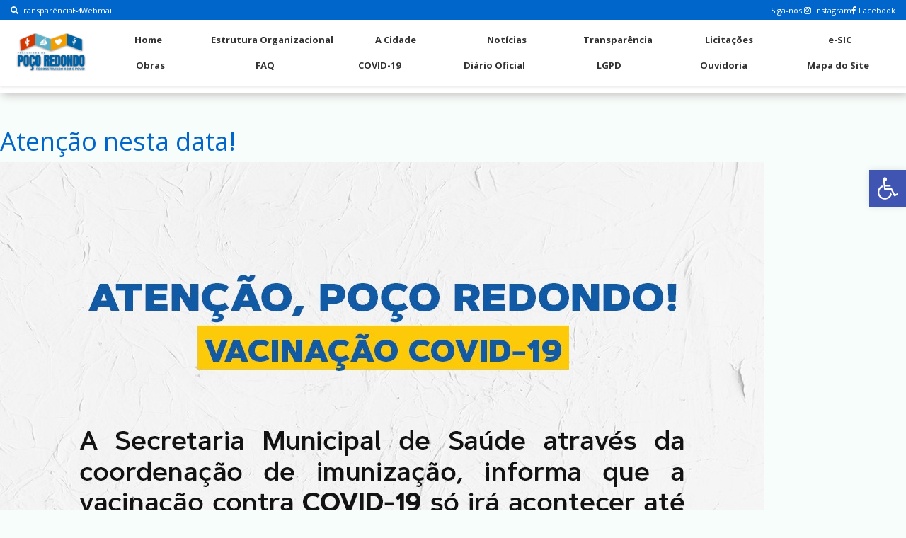

--- FILE ---
content_type: text/html; charset=UTF-8
request_url: https://pocoredondo.se.gov.br/2021/12/21/atencao-nesta-data/
body_size: 16077
content:
<!doctype html>
<html lang="pt-BR">
<head>
	<meta charset="UTF-8">
    
    
	<link rel="stylesheet" href="https://cdnjs.cloudflare.com/ajax/libs/font-awesome/6.0.0/css/all.min.css">
	<link rel="stylesheet" href="https://cdnjs.cloudflare.com/ajax/libs/font-awesome/5.15.4/css/all.min.css">
	<meta name="viewport" content="width=device-width, initial-scale=1">
	<link rel="icon" href="">
	<link rel="stylesheet" href="https://cdnjs.cloudflare.com/ajax/libs/font-awesome/5.15.4/css/all.min.css">
	<style>
		* { margin: 0; padding: 0; box-sizing: border-box; }
		
		/* ========================================
		   BARRA SUPERIOR - SEM QUEBRA DE LINHA
		======================================== */
		.top-social-bar {
			background-color: #923e3e;
			width: 100%;
			height: 28px;
			display: flex;
			align-items: center;
			overflow-x: auto;
			overflow-y: hidden;
		}
		
		/* Sessão Transparência - cards com a cor secundária na área da seta
		   e fundo da sessão com cor primária */
		#transparencia {
			background-color: var(--cor-primaria);
			padding-top: 20px;
			padding-bottom: 20px;
		}
		#transparencia .titulo-transparencia h1,
		#transparencia .titulo-categoria-transparencia h3 {
			color: #ffffff;
		}
		#transparencia .box-categoria-transparencia .alinhamento-box-transparencia-home img {
			scale: 1.1;
			border-radius: 1rem;
			margin-left: 1rem;
			margin-right: 1rem;
			background-color: var(--cor-secundaria);
			padding: 5rem 1rem;
		}
		
		.top-social-bar::-webkit-scrollbar {
			height: 4px;
		}
		
		.top-social-bar::-webkit-scrollbar-thumb {
			background: var(--cor-secundaria);
			border-radius: 3px;
		}
		
		.top-social-bar::-webkit-scrollbar-thumb:hover {
			background: var(--cor-terciaria);
		}
		
		body { margin-top: 0 !important; }
		
		.top-social-container {
			display: flex;
			justify-content: space-between;
			align-items: center;
			width: 100%;
			max-width: 1400px;
			min-width: max-content;
			margin: 0 auto;
			padding: 0 15px;
			height: 28px;
			gap: 15px;
		}
		
		.top-bar-link { 
			display: flex; 
			align-items: center; 
			gap: 10px;
			flex-shrink: 0;
		}
		
		.top-bar-link a {
			color: white;
			text-decoration: none;
			font-size: 11px;
			display: flex;
			align-items: center;
			gap: 4px;
			white-space: nowrap;
		}
		
		.webmail-topbar { 
			display: flex; 
			align-items: center;
			flex-shrink: 0;
		}
		
		.webmail-link .menu { 
			display: flex; 
			align-items: center;
			list-style: none;
			margin: 0;
			padding: 0;
		}
		
		.webmail-link .menu li a {
			color: white;
			text-decoration: none;
			font-size: 11px;
			display: flex;
			align-items: center;
			gap: 4px;
			white-space: nowrap;
		}
		
		.redes-sociais { 
			display: flex; 
			align-items: center;
			gap: 8px;
			flex-shrink: 0;
		}
		
		.redes-sociais span { 
			color: white; 
			font-size: 11px;
			white-space: nowrap;
		}
		
		.redesocial-menu-top .menu { 
			display: flex; 
			align-items: center; 
			list-style: none; 
			gap: 10px;
			margin: 0;
			padding: 0;
		}
		
		.redesocial-menu-top .menu li a {
			color: white;
			text-decoration: none;
			font-size: 11px;
			display: flex;
			align-items: center;
			white-space: nowrap;
		}
		
		.redesocial-menu-top .menu li a:before {
			font-family: "Font Awesome 5 Brands";
			margin-right: 4px;
		}
		.redesocial-menu-top .menu li a[href*="instagram"]:before { content: "\f16d"; }
		.redesocial-menu-top .menu li a[href*="facebook"]:before { content: "\f39e"; }
		
		/* ========================================
		   HEADER COM LOGO + 2 FILEIRAS (sem pesquisa)
		======================================== */
		.header-main {
			background: #fff;
			box-shadow: 0 2px 4px rgba(0,0,0,0.08);
			position: relative;
			z-index: 1000;
		}
		
		.navbar-desktop {
			display: flex;
			max-width: 1400px;
			margin: 0 auto;
			padding: 8px 15px;
			gap: 20px;
		}
		
		.logo-container {
			flex-shrink: 0;
			display: flex;
			align-items: center;
		}
		
		.logo-header { 
			height: 70px; 
			width: auto;
			max-width: 200px;
			object-fit: contain;
		}
		
		.nav-container {
			flex: 1;
			display: flex;
			flex-direction: column;
			gap: 4px;
		}
		
		.nav-row {
			display: flex;
			justify-content: space-between;
			align-items: center;
			list-style: none;
			gap: 0;
			margin: 0;
			padding: 0;
			width: 100%;
		}
		
		.nav-row li {
			flex: 1;
			text-align: center;
		}
		
		.nav-row li a {
			display: block;
			padding: 8px 10px;
			color: #333;
			text-decoration: none;
			font-size: 13px;
			font-weight: 700;
			white-space: nowrap;
			border-bottom: 2px solid transparent;
			transition: all 0.2s;
		}
		
		.nav-row li a:hover {
			border-bottom-color: #923e3e;
			color: #923e3e;
		}
		
		.button {
			display: none;
			flex-direction: column;
			gap: 4px;
			cursor: pointer;
			padding: 10px;
		}
		
		.button div {
			width: 25px;
			height: 3px;
			background-color: #333;
			transition: all 0.3s;
		}
		
	/* ========================================
	   MOBILE RESPONSIVO COM SCROLL
	======================================== */
	@media (max-width: 992px) {
		.navbar-desktop {
			flex-direction: column;
			gap: 0;
			position: relative;
		}
		
		.logo-container {
			display: flex;
			justify-content: space-between;
			align-items: center;
			width: 100%;
			padding: 10px 0;
		}
		
        .logo-header { 
			height: 50px;
			max-width: 150px;
		}
		
		.button { 
			display: flex;
		}
		
		.nav-container {
			display: none;
			position: absolute;
			top: 100%;
			left: 0;
			right: 0;
			width: 100%;
			background: #fff;
			box-shadow: 0 4px 6px rgba(0,0,0,0.1);
			border-radius: 0 0 8px 8px;
			max-height: 70vh;
			overflow-y: auto;
			padding: 10px 0 !important;
			margin-top: 0;
		}
		
		.nav-container::-webkit-scrollbar {
			width: 8px;
		}
		
		.nav-container::-webkit-scrollbar-track {
			background: #f1f1f1;
			border-radius: 10px;
		}
		
		.nav-container::-webkit-scrollbar-thumb {
			background: var(--cor-primaria);
			border-radius: 10px;
		}
		
		.nav-container::-webkit-scrollbar-thumb:hover {
			background: var(--cor-secundaria);
		}
		
		.nav-container.active {
			display: flex;
			animation: slideDown 0.3s ease;
		}
		
		@keyframes slideDown {
			from { opacity: 0; transform: translateY(-10px); }
			to { opacity: 1; transform: translateY(0); }
		}
		
		.nav-row {
			flex-direction: column;
			width: 100%;
		}
		
		.nav-row li { 
			width: 100%;
			text-align: left;
			border-bottom: 1px solid #f0f0f0;
		}
		
		.nav-row li:last-child {
			border-bottom: none;
		}
		
		.nav-row li a {
			padding: 15px 20px;
			border-bottom: none !important;
			border-left: 3px solid transparent;
			font-size: 14px;
			display: block;
			width: 100%;
		}
		
		.nav-row li a:hover {
			border-left-color: var(--cor-primaria);
			background-color: #f8f9fa;
		}
	}
		/* ========================================
		   MOBILE PEQUENO
		======================================== */
		@media (max-width: 480px) {
			.redes-sociais span { 
				display: none;
			}
			
			.webmail-topbar { 
				display: none;
			}
			
			.logo-header {
				height: 40px;
				max-width: 120px;
			}
			
			.nav-row li a {
				padding: 12px 15px;
				font-size: 13px;
			}
			
			.top-social-container {
				padding: 0 10px;
				gap: 10px;
			}
		}
		.pojo-a11y-toolbar-toggle{
			margin-top:90px;
		}
		
		/* ========================================
		   AJUSTES - NOTÍCIAS (cores e separação)
		======================================== */
		section#ultimas-noticias .titulo-noticia-principal {
		  background-color: var(--cor-secundaria) !important;
		  color: #ffffff !important;
		  border-radius: 8px;
		  padding: 12px 16px;
		}
		section#ultimas-noticias .titulo-noticia-principal h2 {
		  color: #ffffff !important;
		  margin: 0;
		  line-height: 1.25;
		}
		section#ultimas-noticias .data-noticia-principal,
        section#ultimas-noticias .data-noticia-principal span {
          background-color: var(--cor-secundaria) !important;
          color: #ffffff !important;
          display: inline-block;
          padding: 6px 10px;
          border-radius: 6px;
          border: 0 !important;
        }
        section#ultimas-noticias .data-noticias-laterais,
        section#ultimas-noticias .data-noticias-laterais span {
          background-color: var(--cor-secundaria) !important;
          color: #ffffff !important;
          display: inline-block;
          padding: 4px 8px;
          border-radius: 6px;
          border: 0 !important;
        }
		section#ultimas-noticias .box-noticias-laterais {
		  background-color: #ffffff;
		  border: 1px solid rgba(0, 0, 0, 0.06);
		  border-radius: 8px;
		  box-shadow: 0 2px 8px rgba(0, 0, 0, 0.06);
		  padding: 10px;
		  margin-bottom: 12px;
		  transition: box-shadow 0.2s ease, transform 0.2s ease;
		}
		section#ultimas-noticias .box-noticias-laterais:hover {
		  box-shadow: 0 4px 14px rgba(0, 0, 0, 0.10);
		  transform: translateY(-1px);
		}
		section#ultimas-noticias .img-noticia-principal,
		section#ultimas-noticias .img-noticia-lateral {
		  border-radius: 6px;
		}
		.box-noticia-principal {
			background-color: var(--cor-secundaria) !important;
		}
		
		/* Remover contorno/borda ao clicar em links, botões e campos */
		a:focus, a:active,
		button:focus, button:active,
		input:focus, input:active,
		select:focus, select:active,
		textarea:focus, textarea:active {
		  outline: none !important;
		  box-shadow: none !important;
		  border-color: inherit !important;
		}
		button::-moz-focus-inner,
		input::-moz-focus-inner { border: 0 !important; }
		body, a, button, input, select, textarea {
		  -webkit-tap-highlight-color: transparent;
		}
		
/* Ajustes para a barra de busca nas páginas */
.search_q {
    margin-top: 35px !important;
}

.search_q .sub-search input[type="submit"] {
    background: rgba(0,0,0,0.05) !important; /* Fundo sutil para tornar o botão visível */
    color: #333 !important;
    border: none !important;
    cursor: pointer;
    width: 40px !important; /* Largura para o botão */
    height: 40px !important; /* Altura para o botão */
	margin-right: -10px;
    border-radius: 50% !important; /* Circular para destaque */
    padding: 0 !important;
    background-image: url("[data-uri]") !important;
    background-repeat: no-repeat !important;
    background-position: center !important;
    background-size: 16px 16px !important;
}


	</style>
	<title>Atenção nesta data! &#8211; Prefeitura Municipal de Poço Redondo</title>
<meta name='robots' content='max-image-preview:large' />
<link rel='dns-prefetch' href='//use.fontawesome.com' />
<link rel="alternate" type="application/rss+xml" title="Feed de comentários para Prefeitura Municipal de Poço Redondo &raquo; Atenção nesta data!" href="https://pocoredondo.se.gov.br/2021/12/21/atencao-nesta-data/feed/" />
<link rel="alternate" title="oEmbed (JSON)" type="application/json+oembed" href="https://pocoredondo.se.gov.br/wp-json/oembed/1.0/embed?url=https%3A%2F%2Fpocoredondo.se.gov.br%2F2021%2F12%2F21%2Fatencao-nesta-data%2F" />
<link rel="alternate" title="oEmbed (XML)" type="text/xml+oembed" href="https://pocoredondo.se.gov.br/wp-json/oembed/1.0/embed?url=https%3A%2F%2Fpocoredondo.se.gov.br%2F2021%2F12%2F21%2Fatencao-nesta-data%2F&#038;format=xml" />
<style id='wp-img-auto-sizes-contain-inline-css' type='text/css'>
img:is([sizes=auto i],[sizes^="auto," i]){contain-intrinsic-size:3000px 1500px}
/*# sourceURL=wp-img-auto-sizes-contain-inline-css */
</style>
<link rel='stylesheet' id='sbi_styles-css' href='https://pocoredondo.se.gov.br/wp-content/plugins/instagram-feed/css/sbi-styles.min.css?ver=6.6.1' type='text/css' media='all' />
<link rel='stylesheet' id='dashicons-css' href='https://pocoredondo.se.gov.br/wp-includes/css/dashicons.min.css?ver=6.9' type='text/css' media='all' />
<link rel='stylesheet' id='menu-icons-extra-css' href='https://pocoredondo.se.gov.br/wp-content/plugins/menu-icons/css/extra.min.css?ver=0.13.18' type='text/css' media='all' />
<style id='wp-emoji-styles-inline-css' type='text/css'>

	img.wp-smiley, img.emoji {
		display: inline !important;
		border: none !important;
		box-shadow: none !important;
		height: 1em !important;
		width: 1em !important;
		margin: 0 0.07em !important;
		vertical-align: -0.1em !important;
		background: none !important;
		padding: 0 !important;
	}
/*# sourceURL=wp-emoji-styles-inline-css */
</style>
<style id='wp-block-library-inline-css' type='text/css'>
:root{--wp-block-synced-color:#7a00df;--wp-block-synced-color--rgb:122,0,223;--wp-bound-block-color:var(--wp-block-synced-color);--wp-editor-canvas-background:#ddd;--wp-admin-theme-color:#007cba;--wp-admin-theme-color--rgb:0,124,186;--wp-admin-theme-color-darker-10:#006ba1;--wp-admin-theme-color-darker-10--rgb:0,107,160.5;--wp-admin-theme-color-darker-20:#005a87;--wp-admin-theme-color-darker-20--rgb:0,90,135;--wp-admin-border-width-focus:2px}@media (min-resolution:192dpi){:root{--wp-admin-border-width-focus:1.5px}}.wp-element-button{cursor:pointer}:root .has-very-light-gray-background-color{background-color:#eee}:root .has-very-dark-gray-background-color{background-color:#313131}:root .has-very-light-gray-color{color:#eee}:root .has-very-dark-gray-color{color:#313131}:root .has-vivid-green-cyan-to-vivid-cyan-blue-gradient-background{background:linear-gradient(135deg,#00d084,#0693e3)}:root .has-purple-crush-gradient-background{background:linear-gradient(135deg,#34e2e4,#4721fb 50%,#ab1dfe)}:root .has-hazy-dawn-gradient-background{background:linear-gradient(135deg,#faaca8,#dad0ec)}:root .has-subdued-olive-gradient-background{background:linear-gradient(135deg,#fafae1,#67a671)}:root .has-atomic-cream-gradient-background{background:linear-gradient(135deg,#fdd79a,#004a59)}:root .has-nightshade-gradient-background{background:linear-gradient(135deg,#330968,#31cdcf)}:root .has-midnight-gradient-background{background:linear-gradient(135deg,#020381,#2874fc)}:root{--wp--preset--font-size--normal:16px;--wp--preset--font-size--huge:42px}.has-regular-font-size{font-size:1em}.has-larger-font-size{font-size:2.625em}.has-normal-font-size{font-size:var(--wp--preset--font-size--normal)}.has-huge-font-size{font-size:var(--wp--preset--font-size--huge)}.has-text-align-center{text-align:center}.has-text-align-left{text-align:left}.has-text-align-right{text-align:right}.has-fit-text{white-space:nowrap!important}#end-resizable-editor-section{display:none}.aligncenter{clear:both}.items-justified-left{justify-content:flex-start}.items-justified-center{justify-content:center}.items-justified-right{justify-content:flex-end}.items-justified-space-between{justify-content:space-between}.screen-reader-text{border:0;clip-path:inset(50%);height:1px;margin:-1px;overflow:hidden;padding:0;position:absolute;width:1px;word-wrap:normal!important}.screen-reader-text:focus{background-color:#ddd;clip-path:none;color:#444;display:block;font-size:1em;height:auto;left:5px;line-height:normal;padding:15px 23px 14px;text-decoration:none;top:5px;width:auto;z-index:100000}html :where(.has-border-color){border-style:solid}html :where([style*=border-top-color]){border-top-style:solid}html :where([style*=border-right-color]){border-right-style:solid}html :where([style*=border-bottom-color]){border-bottom-style:solid}html :where([style*=border-left-color]){border-left-style:solid}html :where([style*=border-width]){border-style:solid}html :where([style*=border-top-width]){border-top-style:solid}html :where([style*=border-right-width]){border-right-style:solid}html :where([style*=border-bottom-width]){border-bottom-style:solid}html :where([style*=border-left-width]){border-left-style:solid}html :where(img[class*=wp-image-]){height:auto;max-width:100%}:where(figure){margin:0 0 1em}html :where(.is-position-sticky){--wp-admin--admin-bar--position-offset:var(--wp-admin--admin-bar--height,0px)}@media screen and (max-width:600px){html :where(.is-position-sticky){--wp-admin--admin-bar--position-offset:0px}}

/*# sourceURL=wp-block-library-inline-css */
</style><style id='global-styles-inline-css' type='text/css'>
:root{--wp--preset--aspect-ratio--square: 1;--wp--preset--aspect-ratio--4-3: 4/3;--wp--preset--aspect-ratio--3-4: 3/4;--wp--preset--aspect-ratio--3-2: 3/2;--wp--preset--aspect-ratio--2-3: 2/3;--wp--preset--aspect-ratio--16-9: 16/9;--wp--preset--aspect-ratio--9-16: 9/16;--wp--preset--color--black: #000000;--wp--preset--color--cyan-bluish-gray: #abb8c3;--wp--preset--color--white: #ffffff;--wp--preset--color--pale-pink: #f78da7;--wp--preset--color--vivid-red: #cf2e2e;--wp--preset--color--luminous-vivid-orange: #ff6900;--wp--preset--color--luminous-vivid-amber: #fcb900;--wp--preset--color--light-green-cyan: #7bdcb5;--wp--preset--color--vivid-green-cyan: #00d084;--wp--preset--color--pale-cyan-blue: #8ed1fc;--wp--preset--color--vivid-cyan-blue: #0693e3;--wp--preset--color--vivid-purple: #9b51e0;--wp--preset--gradient--vivid-cyan-blue-to-vivid-purple: linear-gradient(135deg,rgb(6,147,227) 0%,rgb(155,81,224) 100%);--wp--preset--gradient--light-green-cyan-to-vivid-green-cyan: linear-gradient(135deg,rgb(122,220,180) 0%,rgb(0,208,130) 100%);--wp--preset--gradient--luminous-vivid-amber-to-luminous-vivid-orange: linear-gradient(135deg,rgb(252,185,0) 0%,rgb(255,105,0) 100%);--wp--preset--gradient--luminous-vivid-orange-to-vivid-red: linear-gradient(135deg,rgb(255,105,0) 0%,rgb(207,46,46) 100%);--wp--preset--gradient--very-light-gray-to-cyan-bluish-gray: linear-gradient(135deg,rgb(238,238,238) 0%,rgb(169,184,195) 100%);--wp--preset--gradient--cool-to-warm-spectrum: linear-gradient(135deg,rgb(74,234,220) 0%,rgb(151,120,209) 20%,rgb(207,42,186) 40%,rgb(238,44,130) 60%,rgb(251,105,98) 80%,rgb(254,248,76) 100%);--wp--preset--gradient--blush-light-purple: linear-gradient(135deg,rgb(255,206,236) 0%,rgb(152,150,240) 100%);--wp--preset--gradient--blush-bordeaux: linear-gradient(135deg,rgb(254,205,165) 0%,rgb(254,45,45) 50%,rgb(107,0,62) 100%);--wp--preset--gradient--luminous-dusk: linear-gradient(135deg,rgb(255,203,112) 0%,rgb(199,81,192) 50%,rgb(65,88,208) 100%);--wp--preset--gradient--pale-ocean: linear-gradient(135deg,rgb(255,245,203) 0%,rgb(182,227,212) 50%,rgb(51,167,181) 100%);--wp--preset--gradient--electric-grass: linear-gradient(135deg,rgb(202,248,128) 0%,rgb(113,206,126) 100%);--wp--preset--gradient--midnight: linear-gradient(135deg,rgb(2,3,129) 0%,rgb(40,116,252) 100%);--wp--preset--font-size--small: 13px;--wp--preset--font-size--medium: 20px;--wp--preset--font-size--large: 36px;--wp--preset--font-size--x-large: 42px;--wp--preset--spacing--20: 0.44rem;--wp--preset--spacing--30: 0.67rem;--wp--preset--spacing--40: 1rem;--wp--preset--spacing--50: 1.5rem;--wp--preset--spacing--60: 2.25rem;--wp--preset--spacing--70: 3.38rem;--wp--preset--spacing--80: 5.06rem;--wp--preset--shadow--natural: 6px 6px 9px rgba(0, 0, 0, 0.2);--wp--preset--shadow--deep: 12px 12px 50px rgba(0, 0, 0, 0.4);--wp--preset--shadow--sharp: 6px 6px 0px rgba(0, 0, 0, 0.2);--wp--preset--shadow--outlined: 6px 6px 0px -3px rgb(255, 255, 255), 6px 6px rgb(0, 0, 0);--wp--preset--shadow--crisp: 6px 6px 0px rgb(0, 0, 0);}:where(.is-layout-flex){gap: 0.5em;}:where(.is-layout-grid){gap: 0.5em;}body .is-layout-flex{display: flex;}.is-layout-flex{flex-wrap: wrap;align-items: center;}.is-layout-flex > :is(*, div){margin: 0;}body .is-layout-grid{display: grid;}.is-layout-grid > :is(*, div){margin: 0;}:where(.wp-block-columns.is-layout-flex){gap: 2em;}:where(.wp-block-columns.is-layout-grid){gap: 2em;}:where(.wp-block-post-template.is-layout-flex){gap: 1.25em;}:where(.wp-block-post-template.is-layout-grid){gap: 1.25em;}.has-black-color{color: var(--wp--preset--color--black) !important;}.has-cyan-bluish-gray-color{color: var(--wp--preset--color--cyan-bluish-gray) !important;}.has-white-color{color: var(--wp--preset--color--white) !important;}.has-pale-pink-color{color: var(--wp--preset--color--pale-pink) !important;}.has-vivid-red-color{color: var(--wp--preset--color--vivid-red) !important;}.has-luminous-vivid-orange-color{color: var(--wp--preset--color--luminous-vivid-orange) !important;}.has-luminous-vivid-amber-color{color: var(--wp--preset--color--luminous-vivid-amber) !important;}.has-light-green-cyan-color{color: var(--wp--preset--color--light-green-cyan) !important;}.has-vivid-green-cyan-color{color: var(--wp--preset--color--vivid-green-cyan) !important;}.has-pale-cyan-blue-color{color: var(--wp--preset--color--pale-cyan-blue) !important;}.has-vivid-cyan-blue-color{color: var(--wp--preset--color--vivid-cyan-blue) !important;}.has-vivid-purple-color{color: var(--wp--preset--color--vivid-purple) !important;}.has-black-background-color{background-color: var(--wp--preset--color--black) !important;}.has-cyan-bluish-gray-background-color{background-color: var(--wp--preset--color--cyan-bluish-gray) !important;}.has-white-background-color{background-color: var(--wp--preset--color--white) !important;}.has-pale-pink-background-color{background-color: var(--wp--preset--color--pale-pink) !important;}.has-vivid-red-background-color{background-color: var(--wp--preset--color--vivid-red) !important;}.has-luminous-vivid-orange-background-color{background-color: var(--wp--preset--color--luminous-vivid-orange) !important;}.has-luminous-vivid-amber-background-color{background-color: var(--wp--preset--color--luminous-vivid-amber) !important;}.has-light-green-cyan-background-color{background-color: var(--wp--preset--color--light-green-cyan) !important;}.has-vivid-green-cyan-background-color{background-color: var(--wp--preset--color--vivid-green-cyan) !important;}.has-pale-cyan-blue-background-color{background-color: var(--wp--preset--color--pale-cyan-blue) !important;}.has-vivid-cyan-blue-background-color{background-color: var(--wp--preset--color--vivid-cyan-blue) !important;}.has-vivid-purple-background-color{background-color: var(--wp--preset--color--vivid-purple) !important;}.has-black-border-color{border-color: var(--wp--preset--color--black) !important;}.has-cyan-bluish-gray-border-color{border-color: var(--wp--preset--color--cyan-bluish-gray) !important;}.has-white-border-color{border-color: var(--wp--preset--color--white) !important;}.has-pale-pink-border-color{border-color: var(--wp--preset--color--pale-pink) !important;}.has-vivid-red-border-color{border-color: var(--wp--preset--color--vivid-red) !important;}.has-luminous-vivid-orange-border-color{border-color: var(--wp--preset--color--luminous-vivid-orange) !important;}.has-luminous-vivid-amber-border-color{border-color: var(--wp--preset--color--luminous-vivid-amber) !important;}.has-light-green-cyan-border-color{border-color: var(--wp--preset--color--light-green-cyan) !important;}.has-vivid-green-cyan-border-color{border-color: var(--wp--preset--color--vivid-green-cyan) !important;}.has-pale-cyan-blue-border-color{border-color: var(--wp--preset--color--pale-cyan-blue) !important;}.has-vivid-cyan-blue-border-color{border-color: var(--wp--preset--color--vivid-cyan-blue) !important;}.has-vivid-purple-border-color{border-color: var(--wp--preset--color--vivid-purple) !important;}.has-vivid-cyan-blue-to-vivid-purple-gradient-background{background: var(--wp--preset--gradient--vivid-cyan-blue-to-vivid-purple) !important;}.has-light-green-cyan-to-vivid-green-cyan-gradient-background{background: var(--wp--preset--gradient--light-green-cyan-to-vivid-green-cyan) !important;}.has-luminous-vivid-amber-to-luminous-vivid-orange-gradient-background{background: var(--wp--preset--gradient--luminous-vivid-amber-to-luminous-vivid-orange) !important;}.has-luminous-vivid-orange-to-vivid-red-gradient-background{background: var(--wp--preset--gradient--luminous-vivid-orange-to-vivid-red) !important;}.has-very-light-gray-to-cyan-bluish-gray-gradient-background{background: var(--wp--preset--gradient--very-light-gray-to-cyan-bluish-gray) !important;}.has-cool-to-warm-spectrum-gradient-background{background: var(--wp--preset--gradient--cool-to-warm-spectrum) !important;}.has-blush-light-purple-gradient-background{background: var(--wp--preset--gradient--blush-light-purple) !important;}.has-blush-bordeaux-gradient-background{background: var(--wp--preset--gradient--blush-bordeaux) !important;}.has-luminous-dusk-gradient-background{background: var(--wp--preset--gradient--luminous-dusk) !important;}.has-pale-ocean-gradient-background{background: var(--wp--preset--gradient--pale-ocean) !important;}.has-electric-grass-gradient-background{background: var(--wp--preset--gradient--electric-grass) !important;}.has-midnight-gradient-background{background: var(--wp--preset--gradient--midnight) !important;}.has-small-font-size{font-size: var(--wp--preset--font-size--small) !important;}.has-medium-font-size{font-size: var(--wp--preset--font-size--medium) !important;}.has-large-font-size{font-size: var(--wp--preset--font-size--large) !important;}.has-x-large-font-size{font-size: var(--wp--preset--font-size--x-large) !important;}
/*# sourceURL=global-styles-inline-css */
</style>

<style id='classic-theme-styles-inline-css' type='text/css'>
/*! This file is auto-generated */
.wp-block-button__link{color:#fff;background-color:#32373c;border-radius:9999px;box-shadow:none;text-decoration:none;padding:calc(.667em + 2px) calc(1.333em + 2px);font-size:1.125em}.wp-block-file__button{background:#32373c;color:#fff;text-decoration:none}
/*# sourceURL=/wp-includes/css/classic-themes.min.css */
</style>
<link rel='stylesheet' id='clink-main-css' href='https://pocoredondo.se.gov.br/wp-content/plugins/clink/assets/css/clink-style.css' type='text/css' media='all' />
<link rel='stylesheet' id='mks_shortcodes_fntawsm_css-css' href='https://pocoredondo.se.gov.br/wp-content/plugins/meks-flexible-shortcodes/css/font-awesome/css/font-awesome.min.css?ver=1.3.8' type='text/css' media='screen' />
<link rel='stylesheet' id='mks_shortcodes_simple_line_icons-css' href='https://pocoredondo.se.gov.br/wp-content/plugins/meks-flexible-shortcodes/css/simple-line/simple-line-icons.css?ver=1.3.8' type='text/css' media='screen' />
<link rel='stylesheet' id='mks_shortcodes_css-css' href='https://pocoredondo.se.gov.br/wp-content/plugins/meks-flexible-shortcodes/css/style.css?ver=1.3.8' type='text/css' media='screen' />
<link rel='stylesheet' id='meu-tema-style-css' href='https://pocoredondo.se.gov.br/wp-content/themes/tema-funcional-acerte/style.css?ver=1768408063' type='text/css' media='all' />
<link rel='stylesheet' id='font-awesome-css' href='https://use.fontawesome.com/releases/v5.0.13/css/all.css?ver=5.0.13' type='text/css' media='all' />
<link rel='stylesheet' id='pojo-a11y-css' href='https://pocoredondo.se.gov.br/wp-content/plugins/pojo-accessibility/assets/css/style.min.css?ver=1.0.0' type='text/css' media='all' />
<link rel='stylesheet' id='meu-tema-auto-assets-tecsis-agenciaacerte-com-assets-css-layout-fix-css-css-css' href='https://pocoredondo.se.gov.br/wp-content/themes/tema-funcional-acerte/assets/tecsis.agenciaacerte.com/assets/css/layout-fix-css.css?ver=1762257822' type='text/css' media='all' />
<link rel='stylesheet' id='meu-tema-auto-assets-tecsis-agenciaacerte-com-assets-frontend-application-9adfdce9c18ab0cde6fe51bbfc1f8b08eb2e6ed39f283cea776f4fed43cac89c-css-css' href='https://pocoredondo.se.gov.br/wp-content/themes/tema-funcional-acerte/assets/tecsis.agenciaacerte.com/assets/frontend/application-9adfdce9c18ab0cde6fe51bbfc1f8b08eb2e6ed39f283cea776f4fed43cac89c.css?ver=1762257822' type='text/css' media='all' />
<link rel='stylesheet' id='__EPYT__style-css' href='https://pocoredondo.se.gov.br/wp-content/plugins/youtube-embed-plus/styles/ytprefs.min.css?ver=14.2.3' type='text/css' media='all' />
<style id='__EPYT__style-inline-css' type='text/css'>

                .epyt-gallery-thumb {
                        width: 33.333%;
                }
                
/*# sourceURL=__EPYT__style-inline-css */
</style>
<script type="text/javascript" src="https://pocoredondo.se.gov.br/wp-includes/js/jquery/jquery.min.js?ver=3.7.1" id="jquery-core-js"></script>
<script type="text/javascript" src="https://pocoredondo.se.gov.br/wp-includes/js/jquery/jquery-migrate.min.js?ver=3.4.1" id="jquery-migrate-js"></script>
<script type="text/javascript" id="__ytprefs__-js-extra">
/* <![CDATA[ */
var _EPYT_ = {"ajaxurl":"https://pocoredondo.se.gov.br/wp-admin/admin-ajax.php","security":"053b11eec5","gallery_scrolloffset":"20","eppathtoscripts":"https://pocoredondo.se.gov.br/wp-content/plugins/youtube-embed-plus/scripts/","eppath":"https://pocoredondo.se.gov.br/wp-content/plugins/youtube-embed-plus/","epresponsiveselector":"[\"iframe.__youtube_prefs_widget__\"]","epdovol":"1","version":"14.2.3","evselector":"iframe.__youtube_prefs__[src], iframe[src*=\"youtube.com/embed/\"], iframe[src*=\"youtube-nocookie.com/embed/\"]","ajax_compat":"","maxres_facade":"eager","ytapi_load":"light","pause_others":"","stopMobileBuffer":"1","facade_mode":"","not_live_on_channel":""};
//# sourceURL=__ytprefs__-js-extra
/* ]]> */
</script>
<script type="text/javascript" src="https://pocoredondo.se.gov.br/wp-content/plugins/youtube-embed-plus/scripts/ytprefs.min.js?ver=14.2.3" id="__ytprefs__-js"></script>
<link rel="https://api.w.org/" href="https://pocoredondo.se.gov.br/wp-json/" /><link rel="alternate" title="JSON" type="application/json" href="https://pocoredondo.se.gov.br/wp-json/wp/v2/posts/6385" /><link rel="EditURI" type="application/rsd+xml" title="RSD" href="https://pocoredondo.se.gov.br/xmlrpc.php?rsd" />
<meta name="generator" content="WordPress 6.9" />
<link rel="canonical" href="https://pocoredondo.se.gov.br/2021/12/21/atencao-nesta-data/" />
<link rel='shortlink' href='https://pocoredondo.se.gov.br/?p=6385' />
<meta serigyItem="invoker" serigyValue="e56a9b368fddee4dd6f102ad57f5d85effe7216ee659af0a2687b2f4c2b11fb6" />

<style type="text/css">
#pojo-a11y-toolbar .pojo-a11y-toolbar-toggle a{ background-color: #4054b2;	color: #ffffff;}
#pojo-a11y-toolbar .pojo-a11y-toolbar-overlay, #pojo-a11y-toolbar .pojo-a11y-toolbar-overlay ul.pojo-a11y-toolbar-items.pojo-a11y-links{ border-color: #4054b2;}
body.pojo-a11y-focusable a:focus{ outline-style: solid !important;	outline-width: 1px !important;	outline-color: #FF0000 !important;}
#pojo-a11y-toolbar{ top: 150px !important;}
#pojo-a11y-toolbar .pojo-a11y-toolbar-overlay{ background-color: #ffffff;}
#pojo-a11y-toolbar .pojo-a11y-toolbar-overlay ul.pojo-a11y-toolbar-items li.pojo-a11y-toolbar-item a, #pojo-a11y-toolbar .pojo-a11y-toolbar-overlay p.pojo-a11y-toolbar-title{ color: #333333;}
#pojo-a11y-toolbar .pojo-a11y-toolbar-overlay ul.pojo-a11y-toolbar-items li.pojo-a11y-toolbar-item a.active{ background-color: #4054b2;	color: #ffffff;}
@media (max-width: 767px) { #pojo-a11y-toolbar { top: 50px !important; } }</style><link rel="icon" href="https://pocoredondo.se.gov.br/wp-content/uploads/sites/42/2025/01/cropped-Logo-Prefeitura-Poco-Redondo-32x32.png" sizes="32x32" />
<link rel="icon" href="https://pocoredondo.se.gov.br/wp-content/uploads/sites/42/2025/01/cropped-Logo-Prefeitura-Poco-Redondo-192x192.png" sizes="192x192" />
<link rel="apple-touch-icon" href="https://pocoredondo.se.gov.br/wp-content/uploads/sites/42/2025/01/cropped-Logo-Prefeitura-Poco-Redondo-180x180.png" />
<meta name="msapplication-TileImage" content="https://pocoredondo.se.gov.br/wp-content/uploads/sites/42/2025/01/cropped-Logo-Prefeitura-Poco-Redondo-270x270.png" />
    <style id="au-custom-colors">
        :root {
            --cor-primaria: #0066cc;
            --cor-secundaria: #004999;
            --cor-terciaria: #003366;
        }
        
        /* ========================================
           BARRA SUPERIOR
        ======================================== */
        .top-social-bar {
            background-color: var(--cor-primaria) !important;
        }
        
        /* ========================================
           MENU HOVER
        ======================================== */
        .nav-row li a:hover,
        .navbar-menu-item a:hover {
            border-bottom-color: var(--cor-primaria) !important;
            color: var(--cor-primaria) !important;
        }
        
        /* Menu mobile hover */
        .navbar-menu-item a:hover,
        .dropdown-button:hover {
            color: var(--cor-primaria) !important;
        }
        
        /* ========================================
           TÍTULOS H1, H2, H3
        ======================================== */
        .titulo-ultimas-noticias h1,
        .titulo-transparencia h1,
        .titulo-economia-azul h1,
        h1, h2, h3 {
            color: var(--cor-primaria) !important;
        }
        
        /* ========================================
           BOTÃO "VER TODOS" (Notícias)
        ======================================== */
        .btn-ver-todos a {
            background-color: var(--cor-primaria) !important;
            border-color: var(--cor-primaria) !important;
        }
        
 /* ========================================
   SEÇÃO TRANSPARÊNCIA - BACKGROUND COM BOLINHAS DENSAS
======================================== */
section#transparencia,
#transparencia {
    position: relative !important;
    background-color: var(--cor-primaria) !important;
    background-image: none !important;
    padding: 40px 0 !important;
    overflow: hidden !important;
}

/* Pattern de bolinhas DENSAS e MAIORES inclinadas */
section#transparencia::before,
#transparencia::before {
    content: '' !important;
    position: absolute !important;
    top: -50% !important;
    left: -50% !important;
    right: -50% !important;
    bottom: -50% !important;
    background-color: transparent !important;
    background-image: radial-gradient(circle, var(--cor-secundaria) 4px, transparent 4px) !important;
    background-size: 25px 25px !important;
    background-position: 0 0 !important;
    transform: rotate(-15deg) !important;
    opacity: 0.3 !important;
    pointer-events: none !important;
    z-index: 0 !important;
}

section#transparencia .container,
#transparencia .container {
    position: relative !important;
    z-index: 10 !important;
}

section#transparencia .transparencia-container,
#transparencia .transparencia-container {
    position: relative !important;
    z-index: 10 !important;
}

/* Título em branco */
section#transparencia .titulo-transparencia h1,
#transparencia .titulo-transparencia h1 {
    color: #ffffff !important;
    text-shadow: 2px 2px 4px rgba(0,0,0,0.3) !important;
    position: relative !important;
    z-index: 10 !important;
}

/* Cards ACIMA das bolinhas */
section#transparencia .box-categoria-transparencia,
#transparencia .box-categoria-transparencia {
    position: relative !important;
    z-index: 10 !important;
}
        
        /* ========================================
           SEÇÃO SERVIÇOS
        ======================================== */
        /* Botões de serviço */
        .btn-services,
        .btn-services-segunda-linha {
            background-color: var(--cor-primaria) !important;
            border: 2px solid var(--cor-primaria) !important;
        }
        
        .btn-services h4,
        .btn-services-segunda-linha h4 {
            color: #ffffff !important;
        }
        
        .btn-services:hover,
        .btn-services-segunda-linha:hover {
            opacity: 0.9;
            transform: translateY(-2px);
        }
        
        /* ========================================
           ECONOMIA AZUL
        ======================================== */
        /* Botões PDF */
        .btn-pdf-download {
            border: 2px solid var(--cor-primaria) !important;
        }
        
        .btn-pdf-download h4 {
            color: var(--cor-primaria) !important;
        }
        
        .btn-pdf-download:hover {
            background-color: var(--cor-primaria) !important;
        }
        
        .btn-pdf-download:hover h4 {
            color: #ffffff !important;
        }
        
        /* Botões "Transparência" e "Webmail" */
        .economia-buttons .btn-secundario {
            background-color: var(--cor-primaria) !important;
            border-color: var(--cor-primaria) !important;
            color: #ffffff !important;
        }
        
        .economia-buttons .btn-secundario:hover {
            opacity: 0.9;
        }
        
        /* ========================================
           FOTOS ANTIGAS (Título)
        ======================================== */
        .titulo-economia-azul h1 {
            color: var(--cor-primaria) !important;
            border-bottom: 3px solid var(--cor-primaria);
            padding-bottom: 10px;
        }
        
        /* ========================================
           LINKS GERAIS
        ======================================== */
        a {
            color: var(--cor-primaria);
        }
        
        a:hover {
            color: var(--cor-secundaria);
        }
        
        /* ========================================
           NOTÍCIAS SEM IMAGEM (Gradiente)
        ======================================== */
        .img-noticia-principal[style*="gradient"],
        .img-noticia-lateral[style*="gradient"] {
            background: linear-gradient(135deg, var(--cor-terciaria) 0%, var(--cor-secundaria) 100%) !important;
        }
        
        /* ========================================
           BOTÕES PRIMÁRIOS GERAIS
        ======================================== */
        .btn-primary,
        .btn-primario {
            background-color: var(--cor-primaria) !important;
            border-color: var(--cor-primaria) !important;
        }
        
        .btn-primary:hover,
        .btn-primario:hover {
            background-color: var(--cor-secundaria) !important;
            border-color: var(--cor-secundaria) !important;
        }
        
        /* ========================================
           BUSCA (Submit button)
        ======================================== */
        .sub-search input[type="submit"] {
            background-color: var(--cor-primaria) !important;
        }
        
        /* ========================================
           ESTADOS ATIVOS
        ======================================== */
        .navbar-menu-item.active a,
        .nav-row li.active a {
            border-bottom-color: var(--cor-primaria) !important;
            color: var(--cor-primaria) !important;
        }
        
        /* ========================================
           MOBILE - Dropdown ativo
        ======================================== */
        .dropdown-container.active .dropdown-button {
            color: var(--cor-primaria) !important;
        }
        
        /* ========================================
           ACESSIBILIDADE - Focus
        ======================================== */
        a:focus,
        button:focus,
        input:focus {
            outline: 2px solid var(--cor-primaria) !important;
            outline-offset: 2px;
        }
		
		
		/* ========================================
   FOOTER - SÓ BACKGROUND COM COR PRIMÁRIA
======================================== */
footer#colophon,
footer#footer,
.site-footer {
    background-color: var(--cor-primaria) !important;
    background-image: none !important;
}
		
		/* ========================================
   FOOTER - BACKGROUND PRIMÁRIO + TEXTOS BRANCOS
======================================== */
footer#colophon,
footer#footer,
.site-footer {
    background-color: var(--cor-primaria) !important;
    background-image: none !important;
}

/* FORÇA todos os textos BRANCOS no footer */
footer#colophon h2,
footer#footer h2,
.site-footer h2,
footer#colophon p,
footer#footer p,
.site-footer p,
footer#colophon a,
footer#footer a,
.site-footer a,
.footer-info h2,
.footer-info p,
.footer-info a,
.footer-info-box h2,
.footer-info-box p,
.footer-info-box a,
.footer-main h2,
.footer-main p,
.footer-main a {
    color: #ffffff !important;
}

/* Links brancos no hover também */
footer#colophon a:hover,
footer#footer a:hover,
.site-footer a:hover,
.footer-info a:hover,
.footer-info-box a:hover {
    color: #f0f0f0 !important;
}

/* NADA MAIS! Mantém todos os estilos de fonte, cor, tamanho, etc */
    </style>
    	
<link rel='stylesheet' id='combo-blocks-blocks-styles-css' href='https://pocoredondo.se.gov.br/wp-content/plugins/combo-blocks/assets/block-css/block-styles.css?ver=6.9' type='text/css' media='all' />
<link rel='stylesheet' id='combo-blocks-custom-fonts-css' href='https://pocoredondo.se.gov.br/wp-content/plugins/combo-blocks/assets/block-css/custom-fonts.css?ver=6.9' type='text/css' media='all' />
</head>
<body class="wp-singular post-template-default single single-post postid-6385 single-format-image wp-theme-tema-funcional-acerte">

<div id="page" class="site">
	<header id="masthead" class="site-header" style="margin-bottom: 80px;"> <!-- Margem inicial reduzida, ajustada dinamicamente por JS -->
		<div id="header">
			<div class="top-social-bar" style="margin-top:-10px;">
				<div class="top-social-container">
					<div class="top-bar-link">
						<a href="https://pocoredondo.se.gov.br/transparencia">
							<i class="fas fa-search"></i> Transparência
						</a>
						<div class="webmail-topbar">
							<div class="webmail-link">
								<ul class="menu">
									<li><a target="_blank" rel="noopener" href="https://prefeituras.se.gov.br/">
										<i class="far fa-envelope"></i> Webmail
									</a></li>
								</ul>
							</div>
						</div>
					</div>
					<div class="redes-sociais">
						<span>Siga-nos:</span>
						<div class="redesocial-menu-top">
							<ul class="menu">
																	<li><a target="_blank" rel="noopener" href="https://www.instagram.com/prefeitura.pocoredondo?igsh=b3Q3ejZrMnphaXUy">
										<span>Instagram</span>
									</a></li>
																									<li><a target="_blank" rel="noopener" href="https://www.facebook.com/prefeituradepocoredondo/">
										<span>Facebook</span>
									</a></li>
															</ul>
						</div>
					</div>
				</div>
			</div>
			
			<div class="header-main">
				<div class="navbar-desktop">
					<div class="logo-container">
						<a href="https://pocoredondo.se.gov.br/">
							<img class="logo-header" 
							     alt="Prefeitura Municipal de Poço Redondo" 
							     src="https://www.acessounico.com.br/arquivos/logos/28/logo_28_1764867925.png" 
							     />
						</a>
						<div class="button" onclick="document.getElementById('navContainer').classList.toggle('active')">
							<div></div><div></div><div></div>
						</div>
					</div>

					<nav class="nav-container" id="navContainer">
						<ul class="nav-row">
							<li><a href="https://pocoredondo.se.gov.br/">Home</a></li>
							<li><a href="https://pocoredondo.se.gov.br/estrutura-organizacional">Estrutura Organizacional</a></li>
							<li><a href="https://pocoredondo.se.gov.br/historia-da-cidade">A Cidade</a></li>
							<li><a href="https://pocoredondo.se.gov.br/noticias">Notícias</a></li>
							<li><a href="https://pocoredondo.se.gov.br/transparencia">Transparência</a></li>
							<li><a href="https://pocoredondo.se.gov.br/licitacoes">Licitações</a></li>
							<li><a href="https://pocoredondo.se.gov.br/e-sic">e-SIC</a></li>
						</ul>
						<ul class="nav-row">
							<li><a href="https://pocoredondo.se.gov.br/obras">Obras</a></li>
														<li><a href="https://pocoredondo.se.gov.br/f-a-q/">FAQ</a></li>
														<li><a href="https://pocoredondo.se.gov.br/covid-19">COVID-19</a></li>
							
														<li><a target="_blank" href="https://pocoredondo.se.gov.br/paginas.html?urlp=https://publicacoesmunicipais.com.br/eatos/pocoredondo">Diário Oficial</a></li>
							
							
							<li><a href="https://pocoredondo.se.gov.br/lgpd">LGPD</a></li>
							<li><a href="https://pocoredondo.se.gov.br/ouvidoria">Ouvidoria</a></li>
							<li><a href="https://pocoredondo.se.gov.br/mapa-do-site">Mapa do Site</a></li>
						</ul>
					</nav>
				</div>
			</div>
		</div>
	</header>
<script>
document.addEventListener('DOMContentLoaded', function() {
    // Seleciona o form de busca presente nas páginas
    const searchForm = document.querySelector('.search_q form');
    if (searchForm) {
        // Define action para busca global (home_url('/'))
        searchForm.action = 'https://pocoredondo.se.gov.br/';
        
        // Muda o name do input de search_q[q] para s (padrão WordPress)
        const input = searchForm.querySelector('input[name="search_q[q]"]');
        if (input) {
            input.name = 's';
        }
        
        // Remove o input hidden utf8 se existir (não necessário para WP search)
        const utf8 = searchForm.querySelector('input[name="utf8"]');
        if (utf8) {
            utf8.remove();
        }
    }

    // Calcula e ajusta a margem inferior do header dinamicamente
    const header = document.getElementById('masthead');
    const main = document.getElementById('primary') || document.querySelector('main');
    if (header && main) {
        const headerHeight = header.offsetHeight;
        const extraMargin = 80; // Aumentado para 80px para mais espaço em páginas como Licitações
        main.style.marginTop = (headerHeight + extraMargin) + 'px';
    }
});
</script>
	<main id="primary" class="site-main">    <main role="main">
        <article id="post-6385" class="post-6385 post type-post status-publish format-image has-post-thumbnail hentry category-sem-categoria post_format-post-format-image">
            <h1 class="entry-title">Atenção nesta data!</h1>
            <div class="entry-content">
                <p><img fetchpriority="high" decoding="async" class="alignnone size-full wp-image-6386" src="https://pocoredondo.se.gov.br/wp-content/uploads/sites/42/2021/12/WhatsApp-Image-2021-12-21-at-12.44.38.jpeg" alt="" width="1080" height="1080" srcset="https://pocoredondo.se.gov.br/wp-content/uploads/sites/42/2021/12/WhatsApp-Image-2021-12-21-at-12.44.38.jpeg 1080w, https://pocoredondo.se.gov.br/wp-content/uploads/sites/42/2021/12/WhatsApp-Image-2021-12-21-at-12.44.38-300x300.jpeg 300w, https://pocoredondo.se.gov.br/wp-content/uploads/sites/42/2021/12/WhatsApp-Image-2021-12-21-at-12.44.38-1024x1024.jpeg 1024w, https://pocoredondo.se.gov.br/wp-content/uploads/sites/42/2021/12/WhatsApp-Image-2021-12-21-at-12.44.38-150x150.jpeg 150w, https://pocoredondo.se.gov.br/wp-content/uploads/sites/42/2021/12/WhatsApp-Image-2021-12-21-at-12.44.38-768x768.jpeg 768w" sizes="(max-width: 1080px) 100vw, 1080px" /></p>
            </div>
        </article>
    </main>
    	</main><!-- #primary -->

	<footer id="colophon" class="site-footer" style="margin-top: 90px;">
		<footer id="footer">
			<div class="container">
				<div class="footer-main">
					<div class="footer-info">
						<div class="footer-info-box">
							<h2>Prefeitura Municipal de Poço Redondo</h2>
															<p>AV. Alcino Alves Costa – 363 – Centro, Poço Redondo – SE - CEP: 49810-000</p>
																						<p>Telefone: (79) 3337-13071332</p>
																						<p>Email: <a href="mailto:gabinete@pocoredondo.se.gov.br">gabinete@pocoredondo.se.gov.br</a></p>
													</div>
					</div>

					<div class="footer-info">
						<div class="footer-info-box">
							<h2>Horário de Funcionamento</h2>
															<p>Horário de funcionamento: Seg. à Sex. 07:00hs às 13:00hs</p>
													</div>
					</div>

					<div class="footer-info">
						<div class="footer-info-box">
							<h2>Desenvolvido por:</h2>
							<img class="img-responsive" src="https://pocoredondo.se.gov.br/wp-content/themes/tema-funcional-acerte/assets/tecsis.agenciaacerte.com/assets/tecsis-logo-26fc3a42487109a33377492b5091f15910f0196546bfe2c979286a7429140e26.png" alt="">
						</div>
					</div>

					<div class="footer-info">
						<div class="footer-info-box">
							<h2>Apoio:</h2>
							<img class="img-responsive" src="https://pocoredondo.se.gov.br/wp-content/themes/tema-funcional-acerte/assets/tecsis.agenciaacerte.com/assets/emgetis-logo-932823dcb250993c1bc993bac80c2a25785d7db8a0ef3f7e7e828665aef05b08.png" alt="">
						</div>
						<p>Copyright 2026 Tecsis Tecnologia e Sistemas</p>
					</div>
				</div>
			</div>
		</footer>
	</footer><!-- #colophon -->
</div><!-- #page -->

<script type="speculationrules">
{"prefetch":[{"source":"document","where":{"and":[{"href_matches":"/*"},{"not":{"href_matches":["/wp-*.php","/wp-admin/*","/wp-content/uploads/sites/42/*","/wp-content/*","/wp-content/plugins/*","/wp-content/themes/tema-funcional-acerte/*","/*\\?(.+)"]}},{"not":{"selector_matches":"a[rel~=\"nofollow\"]"}},{"not":{"selector_matches":".no-prefetch, .no-prefetch a"}}]},"eagerness":"conservative"}]}
</script>
<!-- Instagram Feed JS -->
<script type="text/javascript">
var sbiajaxurl = "https://pocoredondo.se.gov.br/wp-admin/admin-ajax.php";
</script>
  <script>
    var combo_blocks_blocks_vars={"siteUrl":"https:\/\/pocoredondo.se.gov.br"}  </script>
  <script type="text/javascript" src="https://pocoredondo.se.gov.br/wp-content/plugins/meks-flexible-shortcodes/js/main.js?ver=1" id="mks_shortcodes_js-js"></script>
<script type="text/javascript" id="pojo-a11y-js-extra">
/* <![CDATA[ */
var PojoA11yOptions = {"focusable":"","remove_link_target":"","add_role_links":"","enable_save":"","save_expiration":""};
//# sourceURL=pojo-a11y-js-extra
/* ]]> */
</script>
<script type="text/javascript" src="https://pocoredondo.se.gov.br/wp-content/plugins/pojo-accessibility/assets/js/app.min.js?ver=1.0.0" id="pojo-a11y-js"></script>
<script type="text/javascript" src="https://pocoredondo.se.gov.br/wp-content/themes/tema-funcional-acerte/assets/tecsis.agenciaacerte.com/assets/js/header-offset.js?ver=1762257822" id="meu-tema-auto-assets-tecsis-agenciaacerte-com-assets-js-header-offset-js-js"></script>
<script type="text/javascript" src="https://pocoredondo.se.gov.br/wp-content/themes/tema-funcional-acerte/assets/tecsis.agenciaacerte.com/assets/frontend/application-cc8c15b1d2bff5369b8cdbc56adcf4be003097154761724ccb889d5c6d35a10e.js?ver=1762257822" id="meu-tema-auto-assets-tecsis-agenciaacerte-com-assets-frontend-application-cc8c15b1d2bff5369b8cdbc56adcf4be003097154761724ccb889d5c6d35a10e-js-js"></script>
<script type="text/javascript" src="https://pocoredondo.se.gov.br/wp-content/plugins/youtube-embed-plus/scripts/fitvids.min.js?ver=14.2.3" id="__ytprefsfitvids__-js"></script>
<script id="wp-emoji-settings" type="application/json">
{"baseUrl":"https://s.w.org/images/core/emoji/17.0.2/72x72/","ext":".png","svgUrl":"https://s.w.org/images/core/emoji/17.0.2/svg/","svgExt":".svg","source":{"concatemoji":"https://pocoredondo.se.gov.br/wp-includes/js/wp-emoji-release.min.js?ver=6.9"}}
</script>
<script type="module">
/* <![CDATA[ */
/*! This file is auto-generated */
const a=JSON.parse(document.getElementById("wp-emoji-settings").textContent),o=(window._wpemojiSettings=a,"wpEmojiSettingsSupports"),s=["flag","emoji"];function i(e){try{var t={supportTests:e,timestamp:(new Date).valueOf()};sessionStorage.setItem(o,JSON.stringify(t))}catch(e){}}function c(e,t,n){e.clearRect(0,0,e.canvas.width,e.canvas.height),e.fillText(t,0,0);t=new Uint32Array(e.getImageData(0,0,e.canvas.width,e.canvas.height).data);e.clearRect(0,0,e.canvas.width,e.canvas.height),e.fillText(n,0,0);const a=new Uint32Array(e.getImageData(0,0,e.canvas.width,e.canvas.height).data);return t.every((e,t)=>e===a[t])}function p(e,t){e.clearRect(0,0,e.canvas.width,e.canvas.height),e.fillText(t,0,0);var n=e.getImageData(16,16,1,1);for(let e=0;e<n.data.length;e++)if(0!==n.data[e])return!1;return!0}function u(e,t,n,a){switch(t){case"flag":return n(e,"\ud83c\udff3\ufe0f\u200d\u26a7\ufe0f","\ud83c\udff3\ufe0f\u200b\u26a7\ufe0f")?!1:!n(e,"\ud83c\udde8\ud83c\uddf6","\ud83c\udde8\u200b\ud83c\uddf6")&&!n(e,"\ud83c\udff4\udb40\udc67\udb40\udc62\udb40\udc65\udb40\udc6e\udb40\udc67\udb40\udc7f","\ud83c\udff4\u200b\udb40\udc67\u200b\udb40\udc62\u200b\udb40\udc65\u200b\udb40\udc6e\u200b\udb40\udc67\u200b\udb40\udc7f");case"emoji":return!a(e,"\ud83e\u1fac8")}return!1}function f(e,t,n,a){let r;const o=(r="undefined"!=typeof WorkerGlobalScope&&self instanceof WorkerGlobalScope?new OffscreenCanvas(300,150):document.createElement("canvas")).getContext("2d",{willReadFrequently:!0}),s=(o.textBaseline="top",o.font="600 32px Arial",{});return e.forEach(e=>{s[e]=t(o,e,n,a)}),s}function r(e){var t=document.createElement("script");t.src=e,t.defer=!0,document.head.appendChild(t)}a.supports={everything:!0,everythingExceptFlag:!0},new Promise(t=>{let n=function(){try{var e=JSON.parse(sessionStorage.getItem(o));if("object"==typeof e&&"number"==typeof e.timestamp&&(new Date).valueOf()<e.timestamp+604800&&"object"==typeof e.supportTests)return e.supportTests}catch(e){}return null}();if(!n){if("undefined"!=typeof Worker&&"undefined"!=typeof OffscreenCanvas&&"undefined"!=typeof URL&&URL.createObjectURL&&"undefined"!=typeof Blob)try{var e="postMessage("+f.toString()+"("+[JSON.stringify(s),u.toString(),c.toString(),p.toString()].join(",")+"));",a=new Blob([e],{type:"text/javascript"});const r=new Worker(URL.createObjectURL(a),{name:"wpTestEmojiSupports"});return void(r.onmessage=e=>{i(n=e.data),r.terminate(),t(n)})}catch(e){}i(n=f(s,u,c,p))}t(n)}).then(e=>{for(const n in e)a.supports[n]=e[n],a.supports.everything=a.supports.everything&&a.supports[n],"flag"!==n&&(a.supports.everythingExceptFlag=a.supports.everythingExceptFlag&&a.supports[n]);var t;a.supports.everythingExceptFlag=a.supports.everythingExceptFlag&&!a.supports.flag,a.supports.everything||((t=a.source||{}).concatemoji?r(t.concatemoji):t.wpemoji&&t.twemoji&&(r(t.twemoji),r(t.wpemoji)))});
//# sourceURL=https://pocoredondo.se.gov.br/wp-includes/js/wp-emoji-loader.min.js
/* ]]> */
</script>
		<a id="pojo-a11y-skip-content" class="pojo-skip-link pojo-skip-content" tabindex="1" accesskey="s" href="#content">Pular para o conteúdo</a>
				<nav id="pojo-a11y-toolbar" class="pojo-a11y-toolbar-right" role="navigation">
			<div class="pojo-a11y-toolbar-toggle">
				<a class="pojo-a11y-toolbar-link pojo-a11y-toolbar-toggle-link" href="javascript:void(0);" title="Ferramentas de Acessibilidade" role="button">
					<span class="pojo-sr-only sr-only">Barra de Ferramentas Aberta</span>
					<svg xmlns="http://www.w3.org/2000/svg" viewBox="0 0 100 100" fill="currentColor" width="1em">
						<title>Ferramentas de Acessibilidade</title>
						<g><path d="M60.4,78.9c-2.2,4.1-5.3,7.4-9.2,9.8c-4,2.4-8.3,3.6-13,3.6c-6.9,0-12.8-2.4-17.7-7.3c-4.9-4.9-7.3-10.8-7.3-17.7c0-5,1.4-9.5,4.1-13.7c2.7-4.2,6.4-7.2,10.9-9.2l-0.9-7.3c-6.3,2.3-11.4,6.2-15.3,11.8C7.9,54.4,6,60.6,6,67.3c0,5.8,1.4,11.2,4.3,16.1s6.8,8.8,11.7,11.7c4.9,2.9,10.3,4.3,16.1,4.3c7,0,13.3-2.1,18.9-6.2c5.7-4.1,9.6-9.5,11.7-16.2l-5.7-11.4C63.5,70.4,62.5,74.8,60.4,78.9z"/><path d="M93.8,71.3l-11.1,5.5L70,51.4c-0.6-1.3-1.7-2-3.2-2H41.3l-0.9-7.2h22.7v-7.2H39.6L37.5,19c2.5,0.3,4.8-0.5,6.7-2.3c1.9-1.8,2.9-4,2.9-6.6c0-2.5-0.9-4.6-2.6-6.3c-1.8-1.8-3.9-2.6-6.3-2.6c-2,0-3.8,0.6-5.4,1.8c-1.6,1.2-2.7,2.7-3.2,4.6c-0.3,1-0.4,1.8-0.3,2.3l5.4,43.5c0.1,0.9,0.5,1.6,1.2,2.3c0.7,0.6,1.5,0.9,2.4,0.9h26.4l13.4,26.7c0.6,1.3,1.7,2,3.2,2c0.6,0,1.1-0.1,1.6-0.4L97,77.7L93.8,71.3z"/></g>					</svg>
				</a>
			</div>
			<div class="pojo-a11y-toolbar-overlay">
				<div class="pojo-a11y-toolbar-inner">
					<p class="pojo-a11y-toolbar-title">Ferramentas de Acessibilidade</p>
					
					<ul class="pojo-a11y-toolbar-items pojo-a11y-tools">
																			<li class="pojo-a11y-toolbar-item">
								<a href="#" class="pojo-a11y-toolbar-link pojo-a11y-btn-resize-font pojo-a11y-btn-resize-plus" data-action="resize-plus" data-action-group="resize" tabindex="-1" role="button">
									<span class="pojo-a11y-toolbar-icon"><svg version="1.1" xmlns="http://www.w3.org/2000/svg" width="1em" viewBox="0 0 448 448"><title>Aumentar Texto</title><path fill="currentColor" d="M256 200v16c0 4.25-3.75 8-8 8h-56v56c0 4.25-3.75 8-8 8h-16c-4.25 0-8-3.75-8-8v-56h-56c-4.25 0-8-3.75-8-8v-16c0-4.25 3.75-8 8-8h56v-56c0-4.25 3.75-8 8-8h16c4.25 0 8 3.75 8 8v56h56c4.25 0 8 3.75 8 8zM288 208c0-61.75-50.25-112-112-112s-112 50.25-112 112 50.25 112 112 112 112-50.25 112-112zM416 416c0 17.75-14.25 32-32 32-8.5 0-16.75-3.5-22.5-9.5l-85.75-85.5c-29.25 20.25-64.25 31-99.75 31-97.25 0-176-78.75-176-176s78.75-176 176-176 176 78.75 176 176c0 35.5-10.75 70.5-31 99.75l85.75 85.75c5.75 5.75 9.25 14 9.25 22.5z"></path></svg></span><span class="pojo-a11y-toolbar-text">Aumentar Texto</span>								</a>
							</li>
							
							<li class="pojo-a11y-toolbar-item">
								<a href="#" class="pojo-a11y-toolbar-link pojo-a11y-btn-resize-font pojo-a11y-btn-resize-minus" data-action="resize-minus" data-action-group="resize" tabindex="-1" role="button">
									<span class="pojo-a11y-toolbar-icon"><svg version="1.1" xmlns="http://www.w3.org/2000/svg" width="1em" viewBox="0 0 448 448"><title>Diminuir Texto</title><path fill="currentColor" d="M256 200v16c0 4.25-3.75 8-8 8h-144c-4.25 0-8-3.75-8-8v-16c0-4.25 3.75-8 8-8h144c4.25 0 8 3.75 8 8zM288 208c0-61.75-50.25-112-112-112s-112 50.25-112 112 50.25 112 112 112 112-50.25 112-112zM416 416c0 17.75-14.25 32-32 32-8.5 0-16.75-3.5-22.5-9.5l-85.75-85.5c-29.25 20.25-64.25 31-99.75 31-97.25 0-176-78.75-176-176s78.75-176 176-176 176 78.75 176 176c0 35.5-10.75 70.5-31 99.75l85.75 85.75c5.75 5.75 9.25 14 9.25 22.5z"></path></svg></span><span class="pojo-a11y-toolbar-text">Diminuir Texto</span>								</a>
							</li>
						
													<li class="pojo-a11y-toolbar-item">
								<a href="#" class="pojo-a11y-toolbar-link pojo-a11y-btn-background-group pojo-a11y-btn-grayscale" data-action="grayscale" data-action-group="schema" tabindex="-1" role="button">
									<span class="pojo-a11y-toolbar-icon"><svg version="1.1" xmlns="http://www.w3.org/2000/svg" width="1em" viewBox="0 0 448 448"><title>Escala de Cinza</title><path fill="currentColor" d="M15.75 384h-15.75v-352h15.75v352zM31.5 383.75h-8v-351.75h8v351.75zM55 383.75h-7.75v-351.75h7.75v351.75zM94.25 383.75h-7.75v-351.75h7.75v351.75zM133.5 383.75h-15.5v-351.75h15.5v351.75zM165 383.75h-7.75v-351.75h7.75v351.75zM180.75 383.75h-7.75v-351.75h7.75v351.75zM196.5 383.75h-7.75v-351.75h7.75v351.75zM235.75 383.75h-15.75v-351.75h15.75v351.75zM275 383.75h-15.75v-351.75h15.75v351.75zM306.5 383.75h-15.75v-351.75h15.75v351.75zM338 383.75h-15.75v-351.75h15.75v351.75zM361.5 383.75h-15.75v-351.75h15.75v351.75zM408.75 383.75h-23.5v-351.75h23.5v351.75zM424.5 383.75h-8v-351.75h8v351.75zM448 384h-15.75v-352h15.75v352z"></path></svg></span><span class="pojo-a11y-toolbar-text">Escala de Cinza</span>								</a>
							</li>
						
													<li class="pojo-a11y-toolbar-item">
								<a href="#" class="pojo-a11y-toolbar-link pojo-a11y-btn-background-group pojo-a11y-btn-high-contrast" data-action="high-contrast" data-action-group="schema" tabindex="-1" role="button">
									<span class="pojo-a11y-toolbar-icon"><svg version="1.1" xmlns="http://www.w3.org/2000/svg" width="1em" viewBox="0 0 448 448"><title>Alto Contraste</title><path fill="currentColor" d="M192 360v-272c-75 0-136 61-136 136s61 136 136 136zM384 224c0 106-86 192-192 192s-192-86-192-192 86-192 192-192 192 86 192 192z"></path></svg></span><span class="pojo-a11y-toolbar-text">Alto Contraste</span>								</a>
							</li>
						
													<li class="pojo-a11y-toolbar-item">
								<a href="#" class="pojo-a11y-toolbar-link pojo-a11y-btn-background-group pojo-a11y-btn-negative-contrast" data-action="negative-contrast" data-action-group="schema" tabindex="-1" role="button">

									<span class="pojo-a11y-toolbar-icon"><svg version="1.1" xmlns="http://www.w3.org/2000/svg" width="1em" viewBox="0 0 448 448"><title>Negativo</title><path fill="currentColor" d="M416 240c-23.75-36.75-56.25-68.25-95.25-88.25 10 17 15.25 36.5 15.25 56.25 0 61.75-50.25 112-112 112s-112-50.25-112-112c0-19.75 5.25-39.25 15.25-56.25-39 20-71.5 51.5-95.25 88.25 42.75 66 111.75 112 192 112s149.25-46 192-112zM236 144c0-6.5-5.5-12-12-12-41.75 0-76 34.25-76 76 0 6.5 5.5 12 12 12s12-5.5 12-12c0-28.5 23.5-52 52-52 6.5 0 12-5.5 12-12zM448 240c0 6.25-2 12-5 17.25-46 75.75-130.25 126.75-219 126.75s-173-51.25-219-126.75c-3-5.25-5-11-5-17.25s2-12 5-17.25c46-75.5 130.25-126.75 219-126.75s173 51.25 219 126.75c3 5.25 5 11 5 17.25z"></path></svg></span><span class="pojo-a11y-toolbar-text">Negativo</span>								</a>
							</li>
						
													<li class="pojo-a11y-toolbar-item">
								<a href="#" class="pojo-a11y-toolbar-link pojo-a11y-btn-background-group pojo-a11y-btn-light-background" data-action="light-background" data-action-group="schema" tabindex="-1" role="button">
									<span class="pojo-a11y-toolbar-icon"><svg version="1.1" xmlns="http://www.w3.org/2000/svg" width="1em" viewBox="0 0 448 448"><title>Luz de fundo</title><path fill="currentColor" d="M184 144c0 4.25-3.75 8-8 8s-8-3.75-8-8c0-17.25-26.75-24-40-24-4.25 0-8-3.75-8-8s3.75-8 8-8c23.25 0 56 12.25 56 40zM224 144c0-50-50.75-80-96-80s-96 30-96 80c0 16 6.5 32.75 17 45 4.75 5.5 10.25 10.75 15.25 16.5 17.75 21.25 32.75 46.25 35.25 74.5h57c2.5-28.25 17.5-53.25 35.25-74.5 5-5.75 10.5-11 15.25-16.5 10.5-12.25 17-29 17-45zM256 144c0 25.75-8.5 48-25.75 67s-40 45.75-42 72.5c7.25 4.25 11.75 12.25 11.75 20.5 0 6-2.25 11.75-6.25 16 4 4.25 6.25 10 6.25 16 0 8.25-4.25 15.75-11.25 20.25 2 3.5 3.25 7.75 3.25 11.75 0 16.25-12.75 24-27.25 24-6.5 14.5-21 24-36.75 24s-30.25-9.5-36.75-24c-14.5 0-27.25-7.75-27.25-24 0-4 1.25-8.25 3.25-11.75-7-4.5-11.25-12-11.25-20.25 0-6 2.25-11.75 6.25-16-4-4.25-6.25-10-6.25-16 0-8.25 4.5-16.25 11.75-20.5-2-26.75-24.75-53.5-42-72.5s-25.75-41.25-25.75-67c0-68 64.75-112 128-112s128 44 128 112z"></path></svg></span><span class="pojo-a11y-toolbar-text">Luz de fundo</span>								</a>
							</li>
						
													<li class="pojo-a11y-toolbar-item">
								<a href="#" class="pojo-a11y-toolbar-link pojo-a11y-btn-links-underline" data-action="links-underline" data-action-group="toggle" tabindex="-1" role="button">
									<span class="pojo-a11y-toolbar-icon"><svg version="1.1" xmlns="http://www.w3.org/2000/svg" width="1em" viewBox="0 0 448 448"><title>Links Sublinhados</title><path fill="currentColor" d="M364 304c0-6.5-2.5-12.5-7-17l-52-52c-4.5-4.5-10.75-7-17-7-7.25 0-13 2.75-18 8 8.25 8.25 18 15.25 18 28 0 13.25-10.75 24-24 24-12.75 0-19.75-9.75-28-18-5.25 5-8.25 10.75-8.25 18.25 0 6.25 2.5 12.5 7 17l51.5 51.75c4.5 4.5 10.75 6.75 17 6.75s12.5-2.25 17-6.5l36.75-36.5c4.5-4.5 7-10.5 7-16.75zM188.25 127.75c0-6.25-2.5-12.5-7-17l-51.5-51.75c-4.5-4.5-10.75-7-17-7s-12.5 2.5-17 6.75l-36.75 36.5c-4.5 4.5-7 10.5-7 16.75 0 6.5 2.5 12.5 7 17l52 52c4.5 4.5 10.75 6.75 17 6.75 7.25 0 13-2.5 18-7.75-8.25-8.25-18-15.25-18-28 0-13.25 10.75-24 24-24 12.75 0 19.75 9.75 28 18 5.25-5 8.25-10.75 8.25-18.25zM412 304c0 19-7.75 37.5-21.25 50.75l-36.75 36.5c-13.5 13.5-31.75 20.75-50.75 20.75-19.25 0-37.5-7.5-51-21.25l-51.5-51.75c-13.5-13.5-20.75-31.75-20.75-50.75 0-19.75 8-38.5 22-52.25l-22-22c-13.75 14-32.25 22-52 22-19 0-37.5-7.5-51-21l-52-52c-13.75-13.75-21-31.75-21-51 0-19 7.75-37.5 21.25-50.75l36.75-36.5c13.5-13.5 31.75-20.75 50.75-20.75 19.25 0 37.5 7.5 51 21.25l51.5 51.75c13.5 13.5 20.75 31.75 20.75 50.75 0 19.75-8 38.5-22 52.25l22 22c13.75-14 32.25-22 52-22 19 0 37.5 7.5 51 21l52 52c13.75 13.75 21 31.75 21 51z"></path></svg></span><span class="pojo-a11y-toolbar-text">Links Sublinhados</span>								</a>
							</li>
						
													<li class="pojo-a11y-toolbar-item">
								<a href="#" class="pojo-a11y-toolbar-link pojo-a11y-btn-readable-font" data-action="readable-font" data-action-group="toggle" tabindex="-1" role="button">
									<span class="pojo-a11y-toolbar-icon"><svg version="1.1" xmlns="http://www.w3.org/2000/svg" width="1em" viewBox="0 0 448 448"><title>Fonte Legível</title><path fill="currentColor" d="M181.25 139.75l-42.5 112.5c24.75 0.25 49.5 1 74.25 1 4.75 0 9.5-0.25 14.25-0.5-13-38-28.25-76.75-46-113zM0 416l0.5-19.75c23.5-7.25 49-2.25 59.5-29.25l59.25-154 70-181h32c1 1.75 2 3.5 2.75 5.25l51.25 120c18.75 44.25 36 89 55 133 11.25 26 20 52.75 32.5 78.25 1.75 4 5.25 11.5 8.75 14.25 8.25 6.5 31.25 8 43 12.5 0.75 4.75 1.5 9.5 1.5 14.25 0 2.25-0.25 4.25-0.25 6.5-31.75 0-63.5-4-95.25-4-32.75 0-65.5 2.75-98.25 3.75 0-6.5 0.25-13 1-19.5l32.75-7c6.75-1.5 20-3.25 20-12.5 0-9-32.25-83.25-36.25-93.5l-112.5-0.5c-6.5 14.5-31.75 80-31.75 89.5 0 19.25 36.75 20 51 22 0.25 4.75 0.25 9.5 0.25 14.5 0 2.25-0.25 4.5-0.5 6.75-29 0-58.25-5-87.25-5-3.5 0-8.5 1.5-12 2-15.75 2.75-31.25 3.5-47 3.5z"></path></svg></span><span class="pojo-a11y-toolbar-text">Fonte Legível</span>								</a>
							</li>
																		<li class="pojo-a11y-toolbar-item">
							<a href="#" class="pojo-a11y-toolbar-link pojo-a11y-btn-reset" data-action="reset" tabindex="-1" role="button">
								<span class="pojo-a11y-toolbar-icon"><svg version="1.1" xmlns="http://www.w3.org/2000/svg" width="1em" viewBox="0 0 448 448"><title>Reiniciar</title><path fill="currentColor" d="M384 224c0 105.75-86.25 192-192 192-57.25 0-111.25-25.25-147.75-69.25-2.5-3.25-2.25-8 0.5-10.75l34.25-34.5c1.75-1.5 4-2.25 6.25-2.25 2.25 0.25 4.5 1.25 5.75 3 24.5 31.75 61.25 49.75 101 49.75 70.5 0 128-57.5 128-128s-57.5-128-128-128c-32.75 0-63.75 12.5-87 34.25l34.25 34.5c4.75 4.5 6 11.5 3.5 17.25-2.5 6-8.25 10-14.75 10h-112c-8.75 0-16-7.25-16-16v-112c0-6.5 4-12.25 10-14.75 5.75-2.5 12.75-1.25 17.25 3.5l32.5 32.25c35.25-33.25 83-53 132.25-53 105.75 0 192 86.25 192 192z"></path></svg></span>
								<span class="pojo-a11y-toolbar-text">Reiniciar</span>
							</a>
						</li>
					</ul>
									</div>
			</div>
		</nav>
		</body>
</html>
